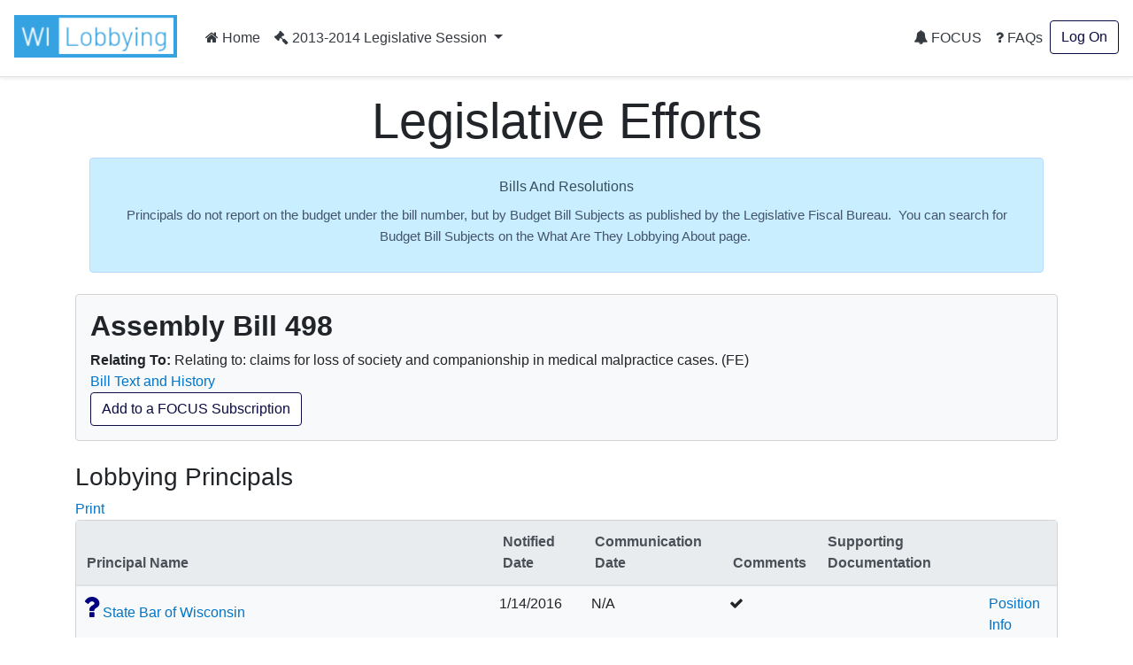

--- FILE ---
content_type: text/html; charset=utf-8
request_url: https://lobbying.wi.gov/What/BillInformation/2013REG/Information/12616?tab=Principals
body_size: 6650
content:

<!DOCTYPE html>
<html lang="en-US">
<head>
    <meta charset="UTF-8">
    
    <meta name="viewport" content="width=device-width, initial-scale=1">
    <meta name="description" content="Lobbying in Wisconsin" />
    <link rel="profile" href="http://gmpg.org/xfn/11">
    <title>Assembly Bill 498 -  Lobbying in Wisconsin</title>

    <link rel="stylesheet" type="text/css" href="/Content/app.css" />

    


    <style id="antiClickjack">
    body {
        display: none !important;
    }
</style>
<script type="text/javascript">
    if (self === top) {
        var antiClickjack = document.getElementById("antiClickjack");
        antiClickjack.parentNode.removeChild(antiClickjack);
    } else {
        top.location = self.location;
    }
</script>

<!--[if lte IE 9]>
    <link rel="stylesheet" href="~/Content/ie.css">
<![endif]-->
<!-- HTML5 shim and Respond.js IE8 support of HTML5 elements and media queries -->
<!--[if lt IE 9]>
    <script src="https://oss.maxcdn.com/libs/html5shiv/3.7.0/html5shiv.js"></script>
    <script src="https://oss.maxcdn.com/libs/respond.js/1.4.2/respond.min.js"></script>
<![endif]-->

    <script type="text/javascript">
        var applicationPath = '';
    </script>
</head>

<body>

    


<nav class="navbar navbar-expand-md navbar-light border-bottom shadow-sm">
    <h1>
        <a href="#" role="button" class="navbar-brand"><img class="site-logo mr-md-2 mr-sm-1" src="/Content/Images/logo.png" alt="Lobbying in Wisconsin logo"></a></h1>

        <button class="navbar-toggler" type="button" data-toggle="collapse" data-target="#navbarSupportedContent" aria-controls="navbarSupportedContent" aria-expanded="false" aria-label="Toggle navigation">
            <span class="navbar-toggler-icon"></span>
        </button>

        <div class="collapse navbar-collapse" id="navbarSupportedContent">
            <ul class="navbar-nav mr-auto">
                <li class="nav-item">
                    <a class="nav-link text-dark" href="/Home/Welcome"><i class="fa fa-home"></i> Home</a>
                </li>
                <li class="nav-item">
                </li>

                                    <li class="nav-item dropdown">
                        <a class="nav-link dropdown-toggle text-dark" href="#" id="navbarDropdownSession" role="button" data-toggle="dropdown" aria-haspopup="true" aria-expanded="false">
                            <i class="fa fa-gavel"></i> 2013-2014 Legislative Session
                        </a>
                        <div class="dropdown-menu dropdown-menu-right" aria-labelledby="navbarDropdownSession">
                                <a href="#" role="button" onclick="app.page.changeSession('What', 'BillInformation', '2013REG', '2025REG');" class="dropdown-item ">2025-2026 Legislative Session</a>
                                <a href="#" role="button" onclick="app.page.changeSession('What', 'BillInformation', '2013REG', '2023REG');" class="dropdown-item ">2023-2024 Legislative Session</a>
                                <a href="#" role="button" onclick="app.page.changeSession('What', 'BillInformation', '2013REG', '2021REG');" class="dropdown-item ">2021-2022 Legislative Session</a>
                                <a href="#" role="button" onclick="app.page.changeSession('What', 'BillInformation', '2013REG', '2019REG');" class="dropdown-item ">2019-2020 Legislative Session</a>
                                <a href="#" role="button" onclick="app.page.changeSession('What', 'BillInformation', '2013REG', '2017REG');" class="dropdown-item ">2017-2018 Legislative Session</a>
                                <a href="#" role="button" onclick="app.page.changeSession('What', 'BillInformation', '2013REG', '2015REG');" class="dropdown-item ">2015-2016 Legislative Session</a>
                                <a href="#" role="button" onclick="app.page.changeSession('What', 'BillInformation', '2013REG', '2013REG');" class="dropdown-item disabled">2013-2014 Legislative Session</a>
                                <a href="#" role="button" onclick="app.page.changeSession('What', 'BillInformation', '2013REG', '2011REG');" class="dropdown-item ">2011-2012 Legislative Session</a>
                                <a href="#" role="button" onclick="app.page.changeSession('What', 'BillInformation', '2013REG', '2009REG');" class="dropdown-item ">2009-2010 Legislative Session</a>
                                <a href="#" role="button" onclick="app.page.changeSession('What', 'BillInformation', '2013REG', '2007REG');" class="dropdown-item ">2007-2008 Legislative Session</a>
                                <a href="#" role="button" onclick="app.page.changeSession('What', 'BillInformation', '2013REG', '2005REG');" class="dropdown-item ">2005-2006 Legislative Session</a>
                                <a href="#" role="button" onclick="app.page.changeSession('What', 'BillInformation', '2013REG', '2003REG');" class="dropdown-item ">2003-2004 Legislative Session</a>
                        </div>
                    </li>
            </ul>
            


<ul class="navbar-nav my-2 my-lg-0">
    <li class="nav-item">
            <a class="nav-link text-dark" href="/Focus/FocusHome/Index"><i class="fa fa-bell"></i> FOCUS</a>
    </li>
    <li class="nav-item">
        <a class="nav-link text-dark" href="/FAQ/FAQHome/Index"><i class="fa fa-question"></i> FAQs</a>
    </li>
        <li class="nav-item">
        <a class="btn btn-outline-primary ml-4 ml-md-0" href="/Account/LogOn" id="loginLink">Log On</a>
        </li>

</ul>
        </div>
</nav>

    <div id="main" class="container">
        




<div class="px-3 py-2 pt-md-3 mx-auto text-center">
    <h1 class="display-4">Legislative Efforts</h1>
    <div class="alert alert-primary">
        
        <div>
<p align="center" style="margin-top:6.0pt;margin-right:0in;margin-bottom:6.0pt;margin-left:0in;text-align:center;"><span style="font-family:'Segoe UI', sans-serif;color:#374f5c;font-size:medium;">Bills And Resolutions</span></p><p><span style="font-size:11pt;line-height:115%;font-family:'Segoe UI', sans-serif;color:#44546a;background-image:initial;background-position:initial;background-size:initial;background-repeat:initial;background-attachment:initial;background-origin:initial;background-clip:initial;">Principals do not report on the budget under the bill number, but by Budget Bill Subjects as published by the Legislative Fiscal Bureau.&nbsp; You can search for Budget Bill Subjects on the What Are They Lobbying About page.</span><span style="color:#44546a;font-face:Arial, sans-serif;">&nbsp;</span></p>
</div>

    </div>
</div>

<div class="row">
    <div class="col-lg-12">
        <div class="card bg-light mb-4">
            <div class="card-body">
                <h2 class="font-weight-bold">Assembly Bill 498</h2>
                <div class="row no-gutters">
                    <div class="col-sm-12">
                            <strong>Relating To:</strong> Relating to: claims for loss of society and companionship in medical malpractice cases. (FE)<br />
                        <a href="https://docs.legis.wisconsin.gov/2015/proposals/ab498" title="Click to view bill text and history related to this legislative proposal." target="_blank">Bill Text and History</a><br />
                        <a href="#" onclick="return false;" class="btn btn-outline-primary" data-toggle="modal" data-target="#modalAddBilltoFocusSubscribe">Add to a FOCUS Subscription</a>
                    </div>
                </div>
            </div>
        </div>
    </div>
</div>

<div class="row">
    <div class="col-lg-12">
        <h3>Lobbying Principals</h3>
            <a href="/What/BillInformation/2013REG/_PrintLobbyingPrincipals/12616?bN=GAB.WI.Lobbying.Model.BillDisplayInfo&amp;print=True" target="_blank">Print</a>
        <div class="card bg-light mb-4">
            <td class="card-body">
                    <table class="table table-hover table-responsive-stack">
                        <thead class="thead-light">
                            <tr>
                                
                                <th>Principal Name</th>
                                <th>Notified Date</th>
                                <th>Communication Date</th>
                                <th>Comments</th>
                                <th>Supporting Documentation</th>
                                <th aria-label="Lable for Position Info">&nbsp;</th>
                            </tr>
                        </thead>
                        <tbody>
                                <tr>
                                    
                                    <td class="label">



        <i class="fa fa-question fa-2x" style='color:navy' title="None"></i>
                                        <a href="/Who/PrincipalInformation/2013REG/Information/6134">State Bar of Wisconsin</a>
                                    </td>
                                    <td><span class="table-responsive-stack-thead">Notified Date</span> 1/14/2016</td>
                                    <td><span class="table-responsive-stack-thead">Communication Date</span> N/A</td>
                                    <td>
                                        <span class="table-responsive-stack-thead">Comments</span>
<i class='fa fa-check'></i> &nbsp;
                                    </td>
                                    <td>
                                        <span class="table-responsive-stack-thead">Supporting Documentation</span>
 &nbsp;
                                    </td>
                                    <td>
<a class="" data-toggle="collapse" href="#collapseP6134" role="button" aria-expanded="false" aria-controls="collapseP6134"
                                            aria-label="Toggle for Position Info">Position Info</a>                                    </td>
                                </tr>
                                <tr class="collapse" id="collapseP6134">
                                    <td colspan="5">
                                        
    <div class="card mb-0">
        <div class="component-view">
            <div class="component-top-buttons component-buttons"></div>
            <div class="card-body">
<div class="card-title">


        <i class="fa fa-question fa-2x" style='color:navy' title="None"></i>
 None</div>
                    <strong>Report Date</strong><br />
1/14/2016                    <br /><br />

                    <strong>Comments</strong><br />
The Litigation section is actively monitoring this legislation.<br />

                            </div>
        </div>
    </div>

                                    </td>
                                </tr>
                                <tr>
                                    
                                    <td class="label">



        <i class="fa fa-arrow-down fa-2x" style='color:red' title="Against"></i>
                                        <a href="/Who/PrincipalInformation/2013REG/Information/6564">Wisconsin Civil Justice Council, Inc</a>
                                    </td>
                                    <td><span class="table-responsive-stack-thead">Notified Date</span> 1/25/2016</td>
                                    <td><span class="table-responsive-stack-thead">Communication Date</span> N/A</td>
                                    <td>
                                        <span class="table-responsive-stack-thead">Comments</span>
 &nbsp;
                                    </td>
                                    <td>
                                        <span class="table-responsive-stack-thead">Supporting Documentation</span>
 &nbsp;
                                    </td>
                                    <td>
                                    </td>
                                </tr>
                                <tr class="collapse" id="collapseP6564">
                                    <td colspan="5">
                                        
    <div class="card mb-0">
        <div class="component-view">
            <div class="component-top-buttons component-buttons"></div>
            <div class="card-body">
<div class="card-title">


        <i class="fa fa-arrow-down fa-2x" style='color:red' title="Against"></i>
 Against</div>
                    <strong>Report Date</strong><br />
1/25/2016                    <br /><br />


                            </div>
        </div>
    </div>

                                    </td>
                                </tr>
                                <tr>
                                    
                                    <td class="label">



        <i class="fa fa-arrow-down fa-2x" style='color:red' title="Against"></i>
                                        <a href="/Who/PrincipalInformation/2013REG/Information/6681">Wisconsin Defense Counsel (formerly Civil Trial Counsel of Wisconsin)</a>
                                    </td>
                                    <td><span class="table-responsive-stack-thead">Notified Date</span> 12/11/2015</td>
                                    <td><span class="table-responsive-stack-thead">Communication Date</span> N/A</td>
                                    <td>
                                        <span class="table-responsive-stack-thead">Comments</span>
 &nbsp;
                                    </td>
                                    <td>
                                        <span class="table-responsive-stack-thead">Supporting Documentation</span>
 &nbsp;
                                    </td>
                                    <td>
                                    </td>
                                </tr>
                                <tr class="collapse" id="collapseP6681">
                                    <td colspan="5">
                                        
    <div class="card mb-0">
        <div class="component-view">
            <div class="component-top-buttons component-buttons"></div>
            <div class="card-body">
<div class="card-title">


        <i class="fa fa-arrow-down fa-2x" style='color:red' title="Against"></i>
 Against</div>
                    <strong>Report Date</strong><br />
12/11/2015                    <br /><br />


                            </div>
        </div>
    </div>

                                    </td>
                                </tr>
                                <tr>
                                    
                                    <td class="label">



        <i class="fa fa-arrow-down fa-2x" style='color:red' title="Against"></i>
                                        <a href="/Who/PrincipalInformation/2013REG/Information/6122">Wisconsin Medical Society</a>
                                    </td>
                                    <td><span class="table-responsive-stack-thead">Notified Date</span> 12/2/2015</td>
                                    <td><span class="table-responsive-stack-thead">Communication Date</span> N/A</td>
                                    <td>
                                        <span class="table-responsive-stack-thead">Comments</span>
 &nbsp;
                                    </td>
                                    <td>
                                        <span class="table-responsive-stack-thead">Supporting Documentation</span>
 &nbsp;
                                    </td>
                                    <td>
                                    </td>
                                </tr>
                                <tr class="collapse" id="collapseP6122">
                                    <td colspan="5">
                                        
    <div class="card mb-0">
        <div class="component-view">
            <div class="component-top-buttons component-buttons"></div>
            <div class="card-body">
<div class="card-title">


        <i class="fa fa-arrow-down fa-2x" style='color:red' title="Against"></i>
 Against</div>
                    <strong>Report Date</strong><br />
12/2/2015                    <br /><br />


                            </div>
        </div>
    </div>

                                    </td>
                                </tr>
                        </tbody>
                    </table>
        </div>
    </div>
</div>


<div class="row">
    <div class="col-lg-12">
        <h3>Lobbying Efforts</h3>
        <div class="card bg-light mb-4">
            <div class="card-body">
                    <div class="no-results">No principal has reported any activity on this bill during the current legislative session.</div>
            </div>
        </div>
    </div>
</div>

<div id="modalAddBilltoFocusSubscribe" class="modal fade" tabindex="-1" role="dialog" aria-labelledby="modalAddBilltoFocusSubscribe">
    <div class="modal-dialog modal-lg" role="document" tabindex="-1">
        <div class="modal-content">
            <div class="modal-header">
                <h4 class="modal-title" id="modalAddBilltoFocusSubscribe">Add Bill and Resolutions to FOCUS Subscription</h4>
                <button type="button" class="close" data-dismiss="modal" aria-label="Close"><span aria-hidden="true">&times;</span></button>
            </div>
            <div class="modal-body">
                <div class="row">
                    <div class="col-md-12 ui-front">
                        <div class="card bg-light mb-4">
                            <div class="component-edit">
                                <div class="card-body">
                                            <div class="no-results">No FOCUS subscriptions found.</div>
                                    <div class="card-actions">

                                            <a class="nav-link" href="/Focus/FocusHome/Index"><i class="fa fa-bell"></i> Sign Me Up</a>
                                    </div>
                                </div>
                            </div>
                        </div>
                    </div>
                </div>
            </div>
        </div>
    </div>
</div>

    </div>

    <footer class="pt-4 mt-4 border-top align-items-center shadow-sm">
    <div class="container">
        <div class="row">
            <div class="col-6">
                <h4>Resources</h4>
                <ul class="list-unstyled text-small">
                    
                    <li><div>
<a href="https://lobbying.wi.gov/Home/About" target="_blank" title="About Lobbying"><span style="color:#0C4A8D">About</span></a>
</div>
</li>
                    <li><div>
<a href="https://ethics.wi.gov/Resources/Lobbying%20Users%20Guide%2007192022.pdf#page=1" target="_blank" title="Resource to User's Guide"><span style="color:#0C4A8D">User's Guide</span></a>
</div>
</li>
                    <li><div>
<a href="https://ethics.wi.gov/Pages/home.aspx" target="_blank"><span style="color:#0C4A8D;">Ethics Commission Home</span></a>
</div>
</li>
                    <li><div>
<a href="https://ethics.wi.gov/Pages/Resources/ResourcesOverview.aspx" target="_blank"><span style="color:#0C4A8D;">Opinions, Guidelines, and Documents</span></a>
</div>
</li>
                    <li><div>
&nbsp;
</div>
</li>
                </ul>
            </div>
            <div class="col-6">
                <h4>Contact Us</h4>
                <ul class="list-unstyled text-small text-muted">
                    <li>
                        <div>
<p></p><ul style="margin-top:0in;" type="disc"><li style="margin-left:.25in;"><span style="font-size:11.0pt;color:#004170;">101 E. Wilson Street, Suite 127&nbsp; &nbsp;</span></li><li style="margin-left:.25in;"><span style="font-size:11.0pt;color:#004170;">Madison, WI, 53703</span></li><li style="margin-left:.25in;"><span style="font-size:11.0pt;color:#004170;">lobbying@wi.gov</span></li><li style="margin-left:.25in;"><span style="font-size:11.0pt;color:#004170;">(608) 266-8123</span></li></ul><p style="margin-left:.25in;"><span style="font-size:11.0pt;color:#004170;"></span></p>
</div>

                        
                    </li>
                    

                </ul>
            </div>
        </div>
        <div class="row">
            <div class="col-12">
                Copyright © 2022 Wisconsin Ethics Commission. All Rights Reserved.
                Version: 3.0.0.0
            </div>
        </div>
    </div>

</footer>

    <div class="modal fade" id="removeConfirmModal" tabindex="-1" role="dialog" aria-labelledby="removeConfirmModalTitle">
    <div class="modal-dialog modal-lg" role="document" tabindex="-1">
        <div class="modal-content">
            <div class="modal-header">
                <h3 class="modal-title" id="removeConfirmModalTitle">Remove Entry</h3>
                <button type="button" class="close" data-dismiss="modal" aria-label="Close"><span aria-hidden="true">&times;</span></button>                
            </div>
            <div class="modal-body">                
                <p class="uw-lightgrey-text">Are you sure you want to remove this?</p>
            </div>
            <div class="modal-footer">
                <a href="#" onclick="return false;" class="btn btn-primary" data-dismiss="modal" aria-label="Close" id="removeConfirmModal--ok">Ok</a>
                <a href="#" onclick="return false;" class="btn btn-outline-primary" data-dismiss="modal" aria-label="Close" id="removeConfirmModal--cancel">Cancel</a>
            </div>
        </div>
    </div>
</div>

<div class="modal fade" id="loadErrorModal" tabindex="-1" role="dialog" aria-labelledby="loadErrorModalTitle">
    <div class="modal-dialog modal-lg" role="document" tabindex="-1">
        <div class="modal-content">
            <div class="modal-header">
                <h3 class="modal-title" id="loadErrorModalTitle">Error</h3>
                <button type="button" class="close" data-dismiss="modal" aria-label="Close"><span aria-hidden="true">&times;</span></button>                
            </div>
            <div class="modal-body">
                <p>There was an error communicating with the server.</p>
                <p>Please try again later.</p>
            </div>
            <div class="modal-footer">
                <a href="#" onclick="return false;" class="btn btn-primary" data-dismiss="modal" aria-label="Close">Ok</a>
            </div>
        </div>
    </div>
</div>

<div class="modal fade" id="saveErrorModal" tabindex="-1" role="dialog" aria-labelledby="saveErrorModalTitle">
    <div class="modal-dialog modal-lg" role="document" tabindex="-1">
        <div class="modal-content">
            <div class="modal-header">                
                <h3 class="modal-title" id="saveErrorModalTitle">Error</h3>
                <button type="button" class="close" data-dismiss="modal" aria-label="Close"><span aria-hidden="true">&times;</span></button>
            </div>
            <div class="modal-body">
                <p>There was an error while saving your data.</p>
                <p>Please try again later.</p>
            </div>
            <div class="modal-footer">
                <a href="#" onclick="return false;" class="btn btn-primary" data-dismiss="modal" aria-label="Close">Ok</a>
            </div>
        </div>
    </div>
</div>

<div class="modal fade" id="descriptiveErrorModal" tabindex="-1" role="dialog" aria-labelledby="descriptiveErrorModalTitle">
    <div class="modal-dialog modal-lg" role="document" tabindex="-1">
        <div class="modal-content">
            <div class="modal-header">                
                <h3 class="modal-title" id="descriptiveErrorModalTitle">Error</h3>
                <button type="button" class="close" data-dismiss="modal" aria-label="Close"><span aria-hidden="true">&times;</span></button>
            </div>
            <div class="modal-body">
                <p data-role="descriptiveErrorMessage"></p>
            </div>
            <div class="modal-footer">
                <a href="#" onclick="return false;" class="btn btn-primary" data-dismiss="modal" aria-label="Close">Ok</a>
            </div>
        </div>
    </div>
</div>

<div class="modal fade" id="pageContentModal" tabindex="-1" role="dialog" aria-labelledby="pageContentModalTitle">
    <div class="modal-dialog modal-lg" role="document" tabindex="-1">
        <div class="modal-content">
            <div class="modal-header">
                <h3 class="modal-title" id="pageContentModalTitle">Update Page Content</h3>
                <button type="button" class="close" data-dismiss="modal" aria-label="Close"><span aria-hidden="true">&times;</span></button>                
            </div>
            <div class="modal-body">
                <div id="pageContentForm"> </div>
            </div>
            <div class="modal-footer">
                <a href="#" onclick="return false;" class="btn btn-primary" data-dismiss="modal" aria-label="Close">Ok</a>
            </div>
        </div>
    </div>
</div>

<div class="modal fade" id="confirmPageExitModal" tabindex="-1" role="dialog" aria-describedby="confirmPageExitModal">
    <div class="modal-dialog modal-lg" role="document" tabindex="-1">
        <div class="modal-content">
            <div class="modal-header">
                <h3 class="modal-title" id="saveErrorModalTitle">You are leaving the page</h3>
                <button type="button" class="close" data-dismiss="modal" aria-label="Close"><span aria-hidden="true">&times;</span></button>                
            </div>
            <div class="modal-body">
                <p>Please make sure you saved all of the modules to avoid losing any data.</p>
            </div>
            <div class="modal-footer">
                <button type="button" class="btn btn-primary" data-dismiss="modal">Continue</button>

                <button type="button" class="btn btn-outline-primary" data-dismiss="modal">Go Back</button>
            </div>
        </div>
    </div>
</div>
    <script type="text/template" id="qq-simple-thumbnails-template">
    <div class="qq-uploader-selector qq-uploader" qq-drop-area-text="Drop a file to upload">
        <div class="qq-total-progress-bar-container-selector qq-total-progress-bar-container">
            <div role="progressbar" aria-valuenow="0" aria-valuemin="0" aria-valuemax="100" class="qq-total-progress-bar-selector qq-progress-bar qq-total-progress-bar"></div>
        </div>
        <div class="qq-upload-drop-area-selector qq-upload-drop-area" qq-hide-dropzone>
            <span class="qq-upload-drop-area-text-selector"></span>
        </div>
        <div class="qq-upload-button-selector btn btn-primary">
            <span id="uploadText">Upload a file</span>
        </div>
        <span class="qq-drop-processing-selector qq-drop-processing">
            <span>Processing dropped files...</span>
            <span class="qq-drop-processing-spinner-selector qq-drop-processing-spinner"></span>
        </span>
        <ul class="qq-upload-list-selector qq-upload-list" aria-live="polite" aria-relevant="additions removals">
            <li>
                <div class="qq-progress-bar-container-selector">
                    <div role="progressbar" aria-valuenow="0" aria-valuemin="0" aria-valuemax="100" class="qq-progress-bar-selector qq-progress-bar"></div>
                </div>

                <span class="qq-upload-spinner-selector qq-upload-spinner"></span>
                <img class="qq-thumbnail-selector" qq-max-size="64" qq-server-scale alt="">
                <div style="display:inline-block">
                    <div>
                        <span class="qq-upload-file-selector qq-upload-file"></span>
                    </div>
                    <div>
                        <span class="qq-upload-size-selector qq-upload-size"></span>
                    </div>
                    <div>
                        <span role="status" class="qq-upload-status-text-selector qq-upload-status-text text-danger"></span>
                    </div>
                </div>
                <button type="button" class="qq-upload-cancel-selector btn btn-outline-primary float-right">Cancel</button>
                <button type="button" class="qq-upload-retry-selector btn btn-outline-primary float-right">Retry</button>
                <button type="button" class="qq-upload-delete-selector btn btn-outline-primary float-right">Delete</button>

            </li>
        </ul>

        <dialog class="qq-alert-dialog-selector">
            <div class="qq-dialog-message-selector"></div>
            <div class="qq-dialog-buttons">
                <button type="button" class="qq-cancel-button-selector">Close</button>
            </div>
        </dialog>

        <dialog class="qq-confirm-dialog-selector">
            <div class="qq-dialog-message-selector"></div>
            <div class="qq-dialog-buttons">
                <button type="button" class="qq-cancel-button-selector">No</button>
                <button type="button" class="qq-ok-button-selector">Yes</button>
            </div>
        </dialog>

        <dialog class="qq-prompt-dialog-selector">
            <div class="qq-dialog-message-selector"></div>
            <input type="text" aria-label="input file">
            <div class="qq-dialog-buttons">
                <button type="button" class="qq-cancel-button-selector">Cancel</button>
                <button type="button" class="qq-ok-button-selector">Ok</button>
            </div>
        </dialog>
    </div>
</script>


    <script src="/Content/static.js?v=.2"></script>
    <script src="/Content/site.js?v=.2"></script>

    


    
    
    
</body>
</html>
